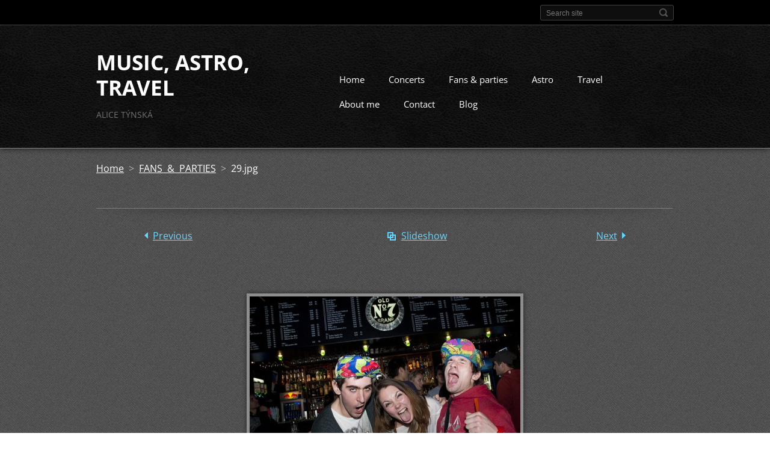

--- FILE ---
content_type: text/html; charset=UTF-8
request_url: https://www.alicetynska.com/album/lifestyle/a29-jpg5/
body_size: 7151
content:
<!doctype html>
<!--[if IE 8]>    <html class="lt-ie10 lt-ie9 no-js" lang="en"> <![endif]-->
<!--[if IE 9]>    <html class="lt-ie10 no-js" lang="en"> <![endif]-->
<!--[if gt IE 9]><!-->
<html class="no-js" lang="en">
<!--<![endif]-->

<head>
    <base href="https://www.alicetynska.com/">
  <meta charset="utf-8">
  <meta name="description" content="">
  <meta name="keywords" content="">
  <meta name="generator" content="Webnode">
  <meta name="apple-mobile-web-app-capable" content="yes">
  <meta name="apple-mobile-web-app-status-bar-style" content="black">
  <meta name="format-detection" content="telephone=no">
    <link rel="icon" type="image/svg+xml" href="/favicon.svg" sizes="any">  <link rel="icon" type="image/svg+xml" href="/favicon16.svg" sizes="16x16">  <link rel="icon" href="/favicon.ico"><link rel="canonical" href="https://www.alicetynska.com/album/lifestyle/a29-jpg5/">
<script type="text/javascript">(function(i,s,o,g,r,a,m){i['GoogleAnalyticsObject']=r;i[r]=i[r]||function(){
			(i[r].q=i[r].q||[]).push(arguments)},i[r].l=1*new Date();a=s.createElement(o),
			m=s.getElementsByTagName(o)[0];a.async=1;a.src=g;m.parentNode.insertBefore(a,m)
			})(window,document,'script','//www.google-analytics.com/analytics.js','ga');ga('create', 'UA-797705-6', 'auto',{"name":"wnd_header"});ga('wnd_header.set', 'dimension1', 'W1');ga('wnd_header.set', 'anonymizeIp', true);ga('wnd_header.send', 'pageview');var pageTrackerAllTrackEvent=function(category,action,opt_label,opt_value){ga('send', 'event', category, action, opt_label, opt_value)};</script>
  <link rel="alternate" type="application/rss+xml" href="https://alicetynska.com/rss/all.xml" title="">
<!--[if lte IE 9]><style type="text/css">.cke_skin_webnode iframe {vertical-align: baseline !important;}</style><![endif]-->
    <meta http-equiv="X-UA-Compatible" content="IE=edge">
    <title>29.jpg :: MUSIC, ASTRO, TRAVEL</title>
    <meta name="viewport" content="width=device-width, initial-scale=1.0">
    <link rel="stylesheet" href="https://d11bh4d8fhuq47.cloudfront.net/_system/skins/v13/50001404/css/style.css" />

    <script type="text/javascript">
        /* <![CDATA[ */

        var wnTplSettings = {};

        wnTplSettings.photogallerySlideshowStop  = 'Pause';
        wnTplSettings.photogallerySlideshowStart = 'Slideshow';
        wnTplSettings.faqShowAnswer = 'Expand FAQ';
        wnTplSettings.faqHideAnswer = 'Colapse FAQ';
        wnTplSettings.menuLabel = 'Menu';

        /* ]]> */
    </script>
    <script type="text/javascript" language="javascript" src="https://d11bh4d8fhuq47.cloudfront.net/_system/skins/v13/50001404/js/main.js"></script>


				<script type="text/javascript">
				/* <![CDATA[ */
					
					if (typeof(RS_CFG) == 'undefined') RS_CFG = new Array();
					RS_CFG['staticServers'] = new Array('https://d11bh4d8fhuq47.cloudfront.net/');
					RS_CFG['skinServers'] = new Array('https://d11bh4d8fhuq47.cloudfront.net/');
					RS_CFG['filesPath'] = 'https://www.alicetynska.com/_files/';
					RS_CFG['filesAWSS3Path'] = 'https://0c01e39ee7.cbaul-cdnwnd.com/fb65339208b7cb4c9fbe2b669c4e134d/';
					RS_CFG['lbClose'] = 'Close';
					RS_CFG['skin'] = 'default';
					if (!RS_CFG['labels']) RS_CFG['labels'] = new Array();
					RS_CFG['systemName'] = 'Webnode';
						
					RS_CFG['responsiveLayout'] = 1;
					RS_CFG['mobileDevice'] = 0;
					RS_CFG['labels']['copyPasteSource'] = 'Read more:';
					
				/* ]]> */
				</script><style type="text/css">/* <![CDATA[ */#i3kbfxmoj {position: absolute;font-size: 13px !important;font-family: "Arial", helvetica, sans-serif !important;white-space: nowrap;z-index: 2147483647;-webkit-user-select: none;-khtml-user-select: none;-moz-user-select: none;-o-user-select: none;user-select: none;}#tvqu362588 {position: relative;top: -14px;}* html #tvqu362588 { top: -11px; }#tvqu362588 a { text-decoration: none !important; }#tvqu362588 a:hover { text-decoration: underline !important; }#b0s4o754 {z-index: 2147483647;display: inline-block !important;font-size: 16px;padding: 7px 59px 9px 59px;background: transparent url(https://d11bh4d8fhuq47.cloudfront.net/img/footer/footerButtonWebnodeHover.png?ph=0c01e39ee7) top left no-repeat;height: 18px;cursor: pointer;}* html #b0s4o754 { height: 36px; }#b0s4o754:hover { background: url(https://d11bh4d8fhuq47.cloudfront.net/img/footer/footerButtonWebnode.png?ph=0c01e39ee7) top left no-repeat; }#dhen2ak2f5 { display: none; }#bo6ig35742 {z-index: 3000;text-align: left !important;position: absolute;height: 88px;font-size: 13px !important;color: #ffffff !important;font-family: "Arial", helvetica, sans-serif !important;overflow: hidden;cursor: pointer;}#bo6ig35742 a {color: #ffffff !important;}#eje1acq43io5gh {color: #36322D !important;text-decoration: none !important;font-weight: bold !important;float: right;height: 31px;position: absolute;top: 19px;right: 15px;cursor: pointer;}#gcfdgd29gjf67a { float: right; padding-right: 27px; display: block; line-height: 31px; height: 31px; background: url(https://d11bh4d8fhuq47.cloudfront.net/img/footer/footerButton.png?ph=0c01e39ee7) top right no-repeat; white-space: nowrap; }#hja75t411c0 { position: relative; left: 1px; float: left; display: block; width: 15px; height: 31px; background: url(https://d11bh4d8fhuq47.cloudfront.net/img/footer/footerButton.png?ph=0c01e39ee7) top left no-repeat; }#eje1acq43io5gh:hover { color: #36322D !important; text-decoration: none !important; }#eje1acq43io5gh:hover #gcfdgd29gjf67a { background: url(https://d11bh4d8fhuq47.cloudfront.net/img/footer/footerButtonHover.png?ph=0c01e39ee7) top right no-repeat; }#eje1acq43io5gh:hover #hja75t411c0 { background: url(https://d11bh4d8fhuq47.cloudfront.net/img/footer/footerButtonHover.png?ph=0c01e39ee7) top left no-repeat; }#g16572f5el8f {padding-right: 11px;padding-right: 11px;float: right;height: 60px;padding-top: 18px;background: url(https://d11bh4d8fhuq47.cloudfront.net/img/footer/footerBubble.png?ph=0c01e39ee7) top right no-repeat;}#i7ms3en3edm {float: left;width: 18px;height: 78px;background: url(https://d11bh4d8fhuq47.cloudfront.net/img/footer/footerBubble.png?ph=0c01e39ee7) top left no-repeat;}* html #b0s4o754 { filter: progid:DXImageTransform.Microsoft.AlphaImageLoader(src='https://d11bh4d8fhuq47.cloudfront.net/img/footer/footerButtonWebnode.png?ph=0c01e39ee7'); background: transparent; }* html #b0s4o754:hover { filter: progid:DXImageTransform.Microsoft.AlphaImageLoader(src='https://d11bh4d8fhuq47.cloudfront.net/img/footer/footerButtonWebnodeHover.png?ph=0c01e39ee7'); background: transparent; }* html #g16572f5el8f { height: 78px; background-image: url(https://d11bh4d8fhuq47.cloudfront.net/img/footer/footerBubbleIE6.png?ph=0c01e39ee7);  }* html #i7ms3en3edm { background-image: url(https://d11bh4d8fhuq47.cloudfront.net/img/footer/footerBubbleIE6.png?ph=0c01e39ee7);  }* html #gcfdgd29gjf67a { background-image: url(https://d11bh4d8fhuq47.cloudfront.net/img/footer/footerButtonIE6.png?ph=0c01e39ee7); }* html #hja75t411c0 { background-image: url(https://d11bh4d8fhuq47.cloudfront.net/img/footer/footerButtonIE6.png?ph=0c01e39ee7); }* html #eje1acq43io5gh:hover #rbcGrSigTryButtonRight { background-image: url(https://d11bh4d8fhuq47.cloudfront.net/img/footer/footerButtonHoverIE6.png?ph=0c01e39ee7);  }* html #eje1acq43io5gh:hover #rbcGrSigTryButtonLeft { background-image: url(https://d11bh4d8fhuq47.cloudfront.net/img/footer/footerButtonHoverIE6.png?ph=0c01e39ee7);  }/* ]]> */</style><script type="text/javascript" src="https://d11bh4d8fhuq47.cloudfront.net/_system/client/js/compressed/frontend.package.1-3-108.js?ph=0c01e39ee7"></script><style type="text/css"></style></head>

<body>
<!-- div id="wrapper" -->
<div id="wrapper" class="DARK BLUE fullWidth noTitleImage">
    <!-- div id="mobileSearch" -->
    <div id="mobileSearch">
        

            <div id="fulltextForm">

		<form action="/search/" method="get" id="fulltextSearch">

            <div class="clearfix">
                <input id="fulltextSearchText" type="text" name="text" value="" placeholder="Search site">
                <button id="fulltextSearchButton" type="submit" class="ir">Search</button>
            </div>

		</form>

            </div>

		    </div>
    <!-- div id="header" -->
    <div id="header">
        <!-- <div id="topBar"> -->
        <div id="topBar" class="clearfix">
            <div id="topBarContent">
                <div id="lang">
                    <div id="languageSelect"></div>			
                </div>
                

            <div id="fulltextForm">

		<form action="/search/" method="get" id="fulltextSearch">

            <div class="clearfix">
                <input id="fulltextSearchText" type="text" name="text" value="" placeholder="Search site">
                <button id="fulltextSearchButton" type="submit" class="ir">Search</button>
            </div>

		</form>

            </div>

		            </div>
        </div>
        <!-- <div id="topBar"> -->

        <!-- div id="headerMain" -->
        <div id="headerMain">

            <!-- div id="headerContent" -->
            <div id="headerContent" class="clearfix">

                <div id="titleZone">
                    <div id="logoZone">
                        <div id="logo"><a href="home/" title="Go to Homepage."><span id="rbcSystemIdentifierLogo">MUSIC, ASTRO, TRAVEL</span></a></div>                    </div>
                    <div id="motoZone">
                        <div id="moto">
                            <span id="rbcCompanySlogan" class="rbcNoStyleSpan">ALICE TÝNSKÁ</span>                        </div>
                    </div>
                </div>



            </div>
            <!-- div id="headerContent" -->


            <!-- div id="illustration" -->
            <div id="illustration" class="illustrationSubpage">
                <div id="illustrationImgWrapper">
                    <img src="https://0c01e39ee7.cbaul-cdnwnd.com/fb65339208b7cb4c9fbe2b669c4e134d/200001688-6a8616b80d/50000000.jpg?ph=0c01e39ee7" width="950" height="340" alt="">                </div>
            </div>
            <!-- div id="illustration" -->


        </div>
        <!-- div id="headerMain" -->


    </div>
    <!-- div id="header" -->

    <!-- div id="breadcrumbs" -->
    <div id="breadcrumbs">
        <div id="breadcrumbsContent">
            <div id="pageNavigator" class="rbcContentBlock">            <div id="navigator" class="widget widgetNavigator clearfix">             <a class="navFirstPage" href="/home/">Home</a>           <span> &gt; </span>             <a href="fans/">FANS &amp; PARTIES</a>           <span> &gt; </span>             <span id="navCurrentPage">29.jpg</span>             </div>      </div>        </div>
    </div>
    <!-- div id="breadcrumbs" -->

    <!-- div id="main" -->
    <div id="main" role="main">


        <!-- div id="mainContent" -->
        <div id="mainContent" class="clearfix" >


            <div class="defaultLayout">

                <!-- div class="columnWide" -->
                <div class="columnWide">

                      
		
    
    
      <div class="widget widgetPhotogalleryDetail clearfix">
      
          <div class="widgetTitle"> 
              <h1></h1>
          </div>   
                   
          <div class="widgetContent clearfix">
                
                <div class="wrapperContent clearfix">                         

                    <div class="wrapperNav">
            		        	<table>
                          
                           <tr>
                              <td class="before">
                                     	              
			<a class="prev" title="Previous" href="/album/lifestyle/a28-jpg5/" onclick="RubicusFrontendIns.showPhotogalleryImage(this.href);">Previous</a>
		
                              </td>
                              <td class="control">
            	                    <a id="slideshowControl" onclick="RubicusFrontendIns.startSlideshow(); return(false);" onmouseover="this.className='enableControl hover'" onmouseout="this.className='enableControl'" title="Starts the slideshow">
            	                        Slideshow
            	                    </a>
            	               
                                  <script type="text/javascript"> 
                                      if ( RubicusFrontendIns.isPhotogalleryAjaxMode() ) { 
                                          document.getElementById('slideshowControl').className = "enableControl"; 
                                      } 
                                  </script>
                              </td>
                              <td class="after">
                           	         
      <a class="next" title="Next" href="/album/lifestyle/a30-jpg5/" onclick="RubicusFrontendIns.showPhotogalleryImage(this.href);">Next</a>
		
                              </td>
                          </tr>
                          
                          </table>                     
                    </div>
                    
        						<div class="wrapperImage"> 
          						  <a href="/images/200001717-a27dea377a/29.jpg?s3=1" onclick="return !window.open(this.href);" title="Page will display in a new window.">
                            <img src="https://0c01e39ee7.cbaul-cdnwnd.com/fb65339208b7cb4c9fbe2b669c4e134d/system_preview_detail_200001717-a27dea377a/29.jpg" width="450" height="338" alt="" onload="RubicusFrontendIns.startSlideshowInterval();">
                        </a>                                           
                    </div>                                      
                    
                </div>
                  
                                                                          

                <div class="wrapperBacklink">
                      <a class="iconBack" href="fans/">Back</a> 
                </div>                                   

          </div>     
    	
      </div>  
          
		    			 
		
			<script type="text/javascript">
			RubicusFrontendIns.setNextPhotogalleryImage('/album/lifestyle/a30-jpg5/');
			RubicusFrontendIns.setPreviousPhotogalleryImage('/album/lifestyle/a28-jpg5/');
			</script>
			                    
                </div>
                <!-- div class="columnWide" -->
            </div>

        </div>
        <!-- div id="mainContent" -->

    </div>
    <!-- div id="main" -->
    <!-- div id="navMenu" -->
    <div id="navMenu" class="clearfix">
        <div class="menuWrapper">
            

    
		<ul class="menu">
	<li class="first">      
      <a href="/home/">         
      Home        
  </a>        
  </li>
	<li>      
      <a href="/concerts/">         
      Concerts        
  </a>        
  </li>
	<li>      
      <a href="/fans/">         
      Fans &amp; parties        
  </a>        
  </li>
	<li>      
      <a href="/astro/">         
      Astro        
  </a>        
  </li>
	<li>      
      <a href="/travel/">         
      Travel        
  </a>        
  </li>
	<li>      
      <a href="/about/">         
      About me        
  </a>        
  </li>
	<li>      
      <a href="/contact/">         
      Contact         
  </a>        
  </li>
	<li class="last">      
      <a href="/blog/">         
      Blog        
  </a>        
  </li>
</ul>   

      <div class="clearfix"></div>     
					
        </div>
    </div>
    <!-- div id="navMenu" -->
    <script type="text/javascript">
        //hide nav window asap
        var el = document.getElementById("navMenu");
        if (typeof(el) != "undefined") {
            el.style.display = "none";
        }
    </script>
</div>
<!-- div id="wrapper" -->

<!-- div id="footerCover" -->
<div id="footerCover">

    <!-- div id="footerText" -->
    <div id="footerText" class="clearfix">

        <!-- div id="footerTextContent" -->
        <div id="footerTextContent" class="clearfix">

            <div id="credits">

                <!-- div id="copyright" -->
                <div id="copyright">
                    <span id="rbcFooterText" class="rbcNoStyleSpan">© Alice Týnská 2014 - 2026 All rights reserved.</span>                </div>
                <!-- div id="copyright" -->

                <!-- div id="signature" -->
                <div id="signature">
                    <span class="rbcSignatureText"><a href="https://www.webnode.com?utm_source=text&amp;utm_medium=footer&amp;utm_campaign=free4" rel="nofollow">Make a website for free</a><a id="b0s4o754" href="https://www.webnode.com?utm_source=button&amp;utm_medium=footer&amp;utm_campaign=free4" rel="nofollow"><span id="dhen2ak2f5">Webnode</span></a></span>                </div>
                <!-- div id="signature" -->

            </div>

            <div id="sysLinks">

                <!-- div id="systemNav" -->
                <ul class="systemNav">
                    <li class="homepage"><a href="home/" title="Go to Homepage.">Homepage</a></li>
                    <li class="sitemap"><a href="/sitemap/" title="Go to site map.">Site map</a></li>
                    <li class="rss"><a href="/rss/" title="RSS Feeds">RSS</a></li>
                    <li class="print"><a href="#" onclick="window.print(); return false;" title="Print page">Print</a></li>
                </ul>
                <!-- div id="systemNav" -->

            </div>

        </div>
        <!-- div id="footerTextContent" -->

    </div>
    <!-- div id="footerText" -->

</div>
<!-- div id="footerCover" -->

<div id="rbcFooterHtml"></div><div style="display: none;" id="i3kbfxmoj"><span id="tvqu362588">&nbsp;</span></div><div id="bo6ig35742" style="display: none;"><a href="https://www.webnode.com?utm_source=window&amp;utm_medium=footer&amp;utm_campaign=free4" rel="nofollow"><div id="i7ms3en3edm"><!-- / --></div><div id="g16572f5el8f"><div><strong id="a7sb9nn1">This website was built with Webnode</strong><br /><span id="cdj970i45g0">You can also have an impressive website for free!</span></div><span id="eje1acq43io5gh"><span id="hja75t411c0"><!-- / --></span><span id="gcfdgd29gjf67a">Try it out</span></span></div></a></div><script type="text/javascript">/* <![CDATA[ */var b2oijp75f848 = {sig: $('i3kbfxmoj'),prefix: $('tvqu362588'),btn : $('b0s4o754'),win : $('bo6ig35742'),winLeft : $('i7ms3en3edm'),winLeftT : $('a5gd6gb7k'),winLeftB : $('e55922b2'),winRght : $('g16572f5el8f'),winRghtT : $('iec96ba2a'),winRghtB : $('ai4ec143'),tryBtn : $('eje1acq43io5gh'),tryLeft : $('hja75t411c0'),tryRght : $('gcfdgd29gjf67a'),text : $('cdj970i45g0'),title : $('a7sb9nn1')};b2oijp75f848.sig.appendChild(b2oijp75f848.btn);var d5emk4s325e=0,g7jyl9tab08l=0,d9eh3ich2e63b7bc=0,b3ff4e210tnl2,id8841973=$$('.rbcSignatureText')[0],hj9e3b92o=false,je1g6dha6l;function hgg9ge7a6h19hi(){if (!hj9e3b92o && pageTrackerAllTrackEvent){pageTrackerAllTrackEvent('Signature','Window show - web',b2oijp75f848.sig.getElementsByTagName('a')[0].innerHTML);hj9e3b92o=true;}b2oijp75f848.win.show();d9eh3ich2e63b7bc=b2oijp75f848.tryLeft.offsetWidth+b2oijp75f848.tryRght.offsetWidth+1;b2oijp75f848.tryBtn.style.width=parseInt(d9eh3ich2e63b7bc)+'px';b2oijp75f848.text.parentNode.style.width = '';b2oijp75f848.winRght.style.width=parseInt(20+d9eh3ich2e63b7bc+Math.max(b2oijp75f848.text.offsetWidth,b2oijp75f848.title.offsetWidth))+'px';b2oijp75f848.win.style.width=parseInt(b2oijp75f848.winLeft.offsetWidth+b2oijp75f848.winRght.offsetWidth)+'px';var wl=b2oijp75f848.sig.offsetLeft+b2oijp75f848.btn.offsetLeft+b2oijp75f848.btn.offsetWidth-b2oijp75f848.win.offsetWidth+12;if (wl<10){wl=10;}b2oijp75f848.win.style.left=parseInt(wl)+'px';b2oijp75f848.win.style.top=parseInt(g7jyl9tab08l-b2oijp75f848.win.offsetHeight)+'px';clearTimeout(b3ff4e210tnl2);}function blk3hah1(){b3ff4e210tnl2=setTimeout('b2oijp75f848.win.hide()',1000);}function gojm206hfgfc(){var ph = RubicusFrontendIns.photoDetailHandler.lightboxFixed?document.getElementsByTagName('body')[0].offsetHeight/2:RubicusFrontendIns.getPageSize().pageHeight;b2oijp75f848.sig.show();d5emk4s325e=0;g7jyl9tab08l=0;if (id8841973&&id8841973.offsetParent){var obj=id8841973;do{d5emk4s325e+=obj.offsetLeft;g7jyl9tab08l+=obj.offsetTop;} while (obj = obj.offsetParent);}if ($('rbcFooterText')){b2oijp75f848.sig.style.color = $('rbcFooterText').getStyle('color');b2oijp75f848.sig.getElementsByTagName('a')[0].style.color = $('rbcFooterText').getStyle('color');}b2oijp75f848.sig.style.width=parseInt(b2oijp75f848.prefix.offsetWidth+b2oijp75f848.btn.offsetWidth)+'px';if (d5emk4s325e<0||d5emk4s325e>document.body.offsetWidth){d5emk4s325e=(document.body.offsetWidth-b2oijp75f848.sig.offsetWidth)/2;}if (d5emk4s325e>(document.body.offsetWidth*0.55)){b2oijp75f848.sig.style.left=parseInt(d5emk4s325e+(id8841973?id8841973.offsetWidth:0)-b2oijp75f848.sig.offsetWidth)+'px';}else{b2oijp75f848.sig.style.left=parseInt(d5emk4s325e)+'px';}if (g7jyl9tab08l<=0 || RubicusFrontendIns.photoDetailHandler.lightboxFixed){g7jyl9tab08l=ph-5-b2oijp75f848.sig.offsetHeight;}b2oijp75f848.sig.style.top=parseInt(g7jyl9tab08l-5)+'px';}function jbb5blg155n7f(){if (je1g6dha6l){clearTimeout(je1g6dha6l);}je1g6dha6l = setTimeout('gojm206hfgfc()', 10);}Event.observe(window,'load',function(){if (b2oijp75f848.win&&b2oijp75f848.btn){if (id8841973){if (id8841973.getElementsByTagName("a").length > 0){b2oijp75f848.prefix.innerHTML = id8841973.innerHTML + '&nbsp;';}else{b2oijp75f848.prefix.innerHTML = '<a href="https://www.webnode.com?utm_source=text&amp;utm_medium=footer&amp;utm_content=en-web-2&amp;utm_campaign=signature" rel="nofollow">'+id8841973.innerHTML + '</a>&nbsp;';}id8841973.style.visibility='hidden';}else{if (pageTrackerAllTrackEvent){pageTrackerAllTrackEvent('Signature','Missing rbcSignatureText','www.alicetynska.com');}}gojm206hfgfc();setTimeout(gojm206hfgfc, 500);setTimeout(gojm206hfgfc, 1000);setTimeout(gojm206hfgfc, 5000);Event.observe(b2oijp75f848.btn,'mouseover',hgg9ge7a6h19hi);Event.observe(b2oijp75f848.win,'mouseover',hgg9ge7a6h19hi);Event.observe(b2oijp75f848.btn,'mouseout',blk3hah1);Event.observe(b2oijp75f848.win,'mouseout',blk3hah1);Event.observe(b2oijp75f848.win,'click',function(){if (pageTrackerAllTrackEvent){pageTrackerAllTrackEvent('Signature','Window click - web','This website was built with Webnode',2);}document/*ed5d9h6gij*/.location.href='https://www.webnode.com?utm_source=window&utm_medium=footer&utm_content=en-web-2&utm_campaign=signature';});Event.observe(window, 'resize', jbb5blg155n7f);Event.observe(document.body, 'resize', jbb5blg155n7f);RubicusFrontendIns.addObserver({onResize: jbb5blg155n7f});RubicusFrontendIns.addObserver({onContentChange: jbb5blg155n7f});RubicusFrontendIns.addObserver({onLightboxUpdate: gojm206hfgfc});Event.observe(b2oijp75f848.btn, 'click', function(){if (pageTrackerAllTrackEvent){pageTrackerAllTrackEvent('Signature','Button click - web',b2oijp75f848.sig.getElementsByTagName('a')[0].innerHTML);}});Event.observe(b2oijp75f848.tryBtn, 'click', function(){if (pageTrackerAllTrackEvent){pageTrackerAllTrackEvent('Signature','Try Button click - web','This website was built with Webnode',2);}});}});RubicusFrontendIns.addFileToPreload('https://d11bh4d8fhuq47.cloudfront.net/img/footer/footerButtonWebnode.png?ph=0c01e39ee7');RubicusFrontendIns.addFileToPreload('https://d11bh4d8fhuq47.cloudfront.net/img/footer/footerButton.png?ph=0c01e39ee7');RubicusFrontendIns.addFileToPreload('https://d11bh4d8fhuq47.cloudfront.net/img/footer/footerButtonHover.png?ph=0c01e39ee7');RubicusFrontendIns.addFileToPreload('https://d11bh4d8fhuq47.cloudfront.net/img/footer/footerBubble.png?ph=0c01e39ee7');if (Prototype.Browser.IE){RubicusFrontendIns.addFileToPreload('https://d11bh4d8fhuq47.cloudfront.net/img/footer/footerBubbleIE6.png?ph=0c01e39ee7');RubicusFrontendIns.addFileToPreload('https://d11bh4d8fhuq47.cloudfront.net/img/footer/footerButtonHoverIE6.png?ph=0c01e39ee7');}RubicusFrontendIns.copyLink = 'https://www.webnode.com';RS_CFG['labels']['copyPasteBackLink'] = 'Create your own website for free:';/* ]]> */</script><script type="text/javascript">var keenTrackerCmsTrackEvent=function(id){if(typeof _jsTracker=="undefined" || !_jsTracker){return false;};try{var name=_keenEvents[id];var keenEvent={user:{u:_keenData.u,p:_keenData.p,lc:_keenData.lc,t:_keenData.t},action:{identifier:id,name:name,category:'cms',platform:'WND1',version:'2.1.157'},browser:{url:location.href,ua:navigator.userAgent,referer_url:document.referrer,resolution:screen.width+'x'+screen.height,ip:'5.102.173.71'}};_jsTracker.jsonpSubmit('PROD',keenEvent,function(err,res){});}catch(err){console.log(err)};};</script></body>
</html>